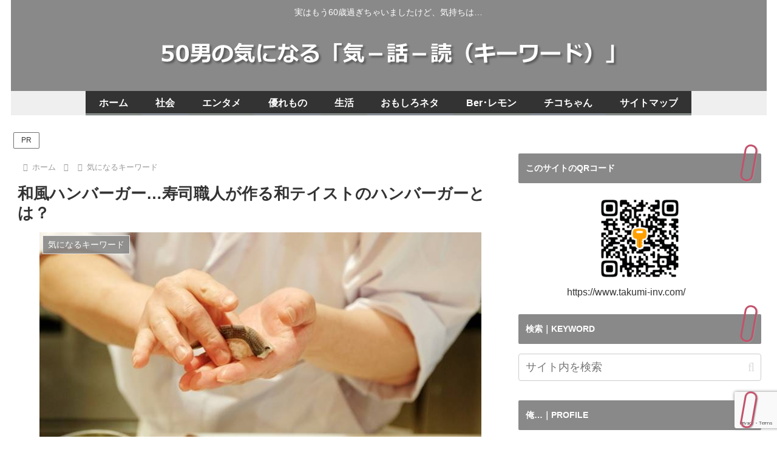

--- FILE ---
content_type: text/html; charset=utf-8
request_url: https://www.google.com/recaptcha/api2/anchor?ar=1&k=6Le3F1AjAAAAAKeL6aOcLm8G8cfMEHS0R-G6FtoM&co=aHR0cHM6Ly93d3cudGFrdW1pLWludi5jb206NDQz&hl=en&v=PoyoqOPhxBO7pBk68S4YbpHZ&size=invisible&anchor-ms=20000&execute-ms=30000&cb=3odazhw7zp3r
body_size: 48765
content:
<!DOCTYPE HTML><html dir="ltr" lang="en"><head><meta http-equiv="Content-Type" content="text/html; charset=UTF-8">
<meta http-equiv="X-UA-Compatible" content="IE=edge">
<title>reCAPTCHA</title>
<style type="text/css">
/* cyrillic-ext */
@font-face {
  font-family: 'Roboto';
  font-style: normal;
  font-weight: 400;
  font-stretch: 100%;
  src: url(//fonts.gstatic.com/s/roboto/v48/KFO7CnqEu92Fr1ME7kSn66aGLdTylUAMa3GUBHMdazTgWw.woff2) format('woff2');
  unicode-range: U+0460-052F, U+1C80-1C8A, U+20B4, U+2DE0-2DFF, U+A640-A69F, U+FE2E-FE2F;
}
/* cyrillic */
@font-face {
  font-family: 'Roboto';
  font-style: normal;
  font-weight: 400;
  font-stretch: 100%;
  src: url(//fonts.gstatic.com/s/roboto/v48/KFO7CnqEu92Fr1ME7kSn66aGLdTylUAMa3iUBHMdazTgWw.woff2) format('woff2');
  unicode-range: U+0301, U+0400-045F, U+0490-0491, U+04B0-04B1, U+2116;
}
/* greek-ext */
@font-face {
  font-family: 'Roboto';
  font-style: normal;
  font-weight: 400;
  font-stretch: 100%;
  src: url(//fonts.gstatic.com/s/roboto/v48/KFO7CnqEu92Fr1ME7kSn66aGLdTylUAMa3CUBHMdazTgWw.woff2) format('woff2');
  unicode-range: U+1F00-1FFF;
}
/* greek */
@font-face {
  font-family: 'Roboto';
  font-style: normal;
  font-weight: 400;
  font-stretch: 100%;
  src: url(//fonts.gstatic.com/s/roboto/v48/KFO7CnqEu92Fr1ME7kSn66aGLdTylUAMa3-UBHMdazTgWw.woff2) format('woff2');
  unicode-range: U+0370-0377, U+037A-037F, U+0384-038A, U+038C, U+038E-03A1, U+03A3-03FF;
}
/* math */
@font-face {
  font-family: 'Roboto';
  font-style: normal;
  font-weight: 400;
  font-stretch: 100%;
  src: url(//fonts.gstatic.com/s/roboto/v48/KFO7CnqEu92Fr1ME7kSn66aGLdTylUAMawCUBHMdazTgWw.woff2) format('woff2');
  unicode-range: U+0302-0303, U+0305, U+0307-0308, U+0310, U+0312, U+0315, U+031A, U+0326-0327, U+032C, U+032F-0330, U+0332-0333, U+0338, U+033A, U+0346, U+034D, U+0391-03A1, U+03A3-03A9, U+03B1-03C9, U+03D1, U+03D5-03D6, U+03F0-03F1, U+03F4-03F5, U+2016-2017, U+2034-2038, U+203C, U+2040, U+2043, U+2047, U+2050, U+2057, U+205F, U+2070-2071, U+2074-208E, U+2090-209C, U+20D0-20DC, U+20E1, U+20E5-20EF, U+2100-2112, U+2114-2115, U+2117-2121, U+2123-214F, U+2190, U+2192, U+2194-21AE, U+21B0-21E5, U+21F1-21F2, U+21F4-2211, U+2213-2214, U+2216-22FF, U+2308-230B, U+2310, U+2319, U+231C-2321, U+2336-237A, U+237C, U+2395, U+239B-23B7, U+23D0, U+23DC-23E1, U+2474-2475, U+25AF, U+25B3, U+25B7, U+25BD, U+25C1, U+25CA, U+25CC, U+25FB, U+266D-266F, U+27C0-27FF, U+2900-2AFF, U+2B0E-2B11, U+2B30-2B4C, U+2BFE, U+3030, U+FF5B, U+FF5D, U+1D400-1D7FF, U+1EE00-1EEFF;
}
/* symbols */
@font-face {
  font-family: 'Roboto';
  font-style: normal;
  font-weight: 400;
  font-stretch: 100%;
  src: url(//fonts.gstatic.com/s/roboto/v48/KFO7CnqEu92Fr1ME7kSn66aGLdTylUAMaxKUBHMdazTgWw.woff2) format('woff2');
  unicode-range: U+0001-000C, U+000E-001F, U+007F-009F, U+20DD-20E0, U+20E2-20E4, U+2150-218F, U+2190, U+2192, U+2194-2199, U+21AF, U+21E6-21F0, U+21F3, U+2218-2219, U+2299, U+22C4-22C6, U+2300-243F, U+2440-244A, U+2460-24FF, U+25A0-27BF, U+2800-28FF, U+2921-2922, U+2981, U+29BF, U+29EB, U+2B00-2BFF, U+4DC0-4DFF, U+FFF9-FFFB, U+10140-1018E, U+10190-1019C, U+101A0, U+101D0-101FD, U+102E0-102FB, U+10E60-10E7E, U+1D2C0-1D2D3, U+1D2E0-1D37F, U+1F000-1F0FF, U+1F100-1F1AD, U+1F1E6-1F1FF, U+1F30D-1F30F, U+1F315, U+1F31C, U+1F31E, U+1F320-1F32C, U+1F336, U+1F378, U+1F37D, U+1F382, U+1F393-1F39F, U+1F3A7-1F3A8, U+1F3AC-1F3AF, U+1F3C2, U+1F3C4-1F3C6, U+1F3CA-1F3CE, U+1F3D4-1F3E0, U+1F3ED, U+1F3F1-1F3F3, U+1F3F5-1F3F7, U+1F408, U+1F415, U+1F41F, U+1F426, U+1F43F, U+1F441-1F442, U+1F444, U+1F446-1F449, U+1F44C-1F44E, U+1F453, U+1F46A, U+1F47D, U+1F4A3, U+1F4B0, U+1F4B3, U+1F4B9, U+1F4BB, U+1F4BF, U+1F4C8-1F4CB, U+1F4D6, U+1F4DA, U+1F4DF, U+1F4E3-1F4E6, U+1F4EA-1F4ED, U+1F4F7, U+1F4F9-1F4FB, U+1F4FD-1F4FE, U+1F503, U+1F507-1F50B, U+1F50D, U+1F512-1F513, U+1F53E-1F54A, U+1F54F-1F5FA, U+1F610, U+1F650-1F67F, U+1F687, U+1F68D, U+1F691, U+1F694, U+1F698, U+1F6AD, U+1F6B2, U+1F6B9-1F6BA, U+1F6BC, U+1F6C6-1F6CF, U+1F6D3-1F6D7, U+1F6E0-1F6EA, U+1F6F0-1F6F3, U+1F6F7-1F6FC, U+1F700-1F7FF, U+1F800-1F80B, U+1F810-1F847, U+1F850-1F859, U+1F860-1F887, U+1F890-1F8AD, U+1F8B0-1F8BB, U+1F8C0-1F8C1, U+1F900-1F90B, U+1F93B, U+1F946, U+1F984, U+1F996, U+1F9E9, U+1FA00-1FA6F, U+1FA70-1FA7C, U+1FA80-1FA89, U+1FA8F-1FAC6, U+1FACE-1FADC, U+1FADF-1FAE9, U+1FAF0-1FAF8, U+1FB00-1FBFF;
}
/* vietnamese */
@font-face {
  font-family: 'Roboto';
  font-style: normal;
  font-weight: 400;
  font-stretch: 100%;
  src: url(//fonts.gstatic.com/s/roboto/v48/KFO7CnqEu92Fr1ME7kSn66aGLdTylUAMa3OUBHMdazTgWw.woff2) format('woff2');
  unicode-range: U+0102-0103, U+0110-0111, U+0128-0129, U+0168-0169, U+01A0-01A1, U+01AF-01B0, U+0300-0301, U+0303-0304, U+0308-0309, U+0323, U+0329, U+1EA0-1EF9, U+20AB;
}
/* latin-ext */
@font-face {
  font-family: 'Roboto';
  font-style: normal;
  font-weight: 400;
  font-stretch: 100%;
  src: url(//fonts.gstatic.com/s/roboto/v48/KFO7CnqEu92Fr1ME7kSn66aGLdTylUAMa3KUBHMdazTgWw.woff2) format('woff2');
  unicode-range: U+0100-02BA, U+02BD-02C5, U+02C7-02CC, U+02CE-02D7, U+02DD-02FF, U+0304, U+0308, U+0329, U+1D00-1DBF, U+1E00-1E9F, U+1EF2-1EFF, U+2020, U+20A0-20AB, U+20AD-20C0, U+2113, U+2C60-2C7F, U+A720-A7FF;
}
/* latin */
@font-face {
  font-family: 'Roboto';
  font-style: normal;
  font-weight: 400;
  font-stretch: 100%;
  src: url(//fonts.gstatic.com/s/roboto/v48/KFO7CnqEu92Fr1ME7kSn66aGLdTylUAMa3yUBHMdazQ.woff2) format('woff2');
  unicode-range: U+0000-00FF, U+0131, U+0152-0153, U+02BB-02BC, U+02C6, U+02DA, U+02DC, U+0304, U+0308, U+0329, U+2000-206F, U+20AC, U+2122, U+2191, U+2193, U+2212, U+2215, U+FEFF, U+FFFD;
}
/* cyrillic-ext */
@font-face {
  font-family: 'Roboto';
  font-style: normal;
  font-weight: 500;
  font-stretch: 100%;
  src: url(//fonts.gstatic.com/s/roboto/v48/KFO7CnqEu92Fr1ME7kSn66aGLdTylUAMa3GUBHMdazTgWw.woff2) format('woff2');
  unicode-range: U+0460-052F, U+1C80-1C8A, U+20B4, U+2DE0-2DFF, U+A640-A69F, U+FE2E-FE2F;
}
/* cyrillic */
@font-face {
  font-family: 'Roboto';
  font-style: normal;
  font-weight: 500;
  font-stretch: 100%;
  src: url(//fonts.gstatic.com/s/roboto/v48/KFO7CnqEu92Fr1ME7kSn66aGLdTylUAMa3iUBHMdazTgWw.woff2) format('woff2');
  unicode-range: U+0301, U+0400-045F, U+0490-0491, U+04B0-04B1, U+2116;
}
/* greek-ext */
@font-face {
  font-family: 'Roboto';
  font-style: normal;
  font-weight: 500;
  font-stretch: 100%;
  src: url(//fonts.gstatic.com/s/roboto/v48/KFO7CnqEu92Fr1ME7kSn66aGLdTylUAMa3CUBHMdazTgWw.woff2) format('woff2');
  unicode-range: U+1F00-1FFF;
}
/* greek */
@font-face {
  font-family: 'Roboto';
  font-style: normal;
  font-weight: 500;
  font-stretch: 100%;
  src: url(//fonts.gstatic.com/s/roboto/v48/KFO7CnqEu92Fr1ME7kSn66aGLdTylUAMa3-UBHMdazTgWw.woff2) format('woff2');
  unicode-range: U+0370-0377, U+037A-037F, U+0384-038A, U+038C, U+038E-03A1, U+03A3-03FF;
}
/* math */
@font-face {
  font-family: 'Roboto';
  font-style: normal;
  font-weight: 500;
  font-stretch: 100%;
  src: url(//fonts.gstatic.com/s/roboto/v48/KFO7CnqEu92Fr1ME7kSn66aGLdTylUAMawCUBHMdazTgWw.woff2) format('woff2');
  unicode-range: U+0302-0303, U+0305, U+0307-0308, U+0310, U+0312, U+0315, U+031A, U+0326-0327, U+032C, U+032F-0330, U+0332-0333, U+0338, U+033A, U+0346, U+034D, U+0391-03A1, U+03A3-03A9, U+03B1-03C9, U+03D1, U+03D5-03D6, U+03F0-03F1, U+03F4-03F5, U+2016-2017, U+2034-2038, U+203C, U+2040, U+2043, U+2047, U+2050, U+2057, U+205F, U+2070-2071, U+2074-208E, U+2090-209C, U+20D0-20DC, U+20E1, U+20E5-20EF, U+2100-2112, U+2114-2115, U+2117-2121, U+2123-214F, U+2190, U+2192, U+2194-21AE, U+21B0-21E5, U+21F1-21F2, U+21F4-2211, U+2213-2214, U+2216-22FF, U+2308-230B, U+2310, U+2319, U+231C-2321, U+2336-237A, U+237C, U+2395, U+239B-23B7, U+23D0, U+23DC-23E1, U+2474-2475, U+25AF, U+25B3, U+25B7, U+25BD, U+25C1, U+25CA, U+25CC, U+25FB, U+266D-266F, U+27C0-27FF, U+2900-2AFF, U+2B0E-2B11, U+2B30-2B4C, U+2BFE, U+3030, U+FF5B, U+FF5D, U+1D400-1D7FF, U+1EE00-1EEFF;
}
/* symbols */
@font-face {
  font-family: 'Roboto';
  font-style: normal;
  font-weight: 500;
  font-stretch: 100%;
  src: url(//fonts.gstatic.com/s/roboto/v48/KFO7CnqEu92Fr1ME7kSn66aGLdTylUAMaxKUBHMdazTgWw.woff2) format('woff2');
  unicode-range: U+0001-000C, U+000E-001F, U+007F-009F, U+20DD-20E0, U+20E2-20E4, U+2150-218F, U+2190, U+2192, U+2194-2199, U+21AF, U+21E6-21F0, U+21F3, U+2218-2219, U+2299, U+22C4-22C6, U+2300-243F, U+2440-244A, U+2460-24FF, U+25A0-27BF, U+2800-28FF, U+2921-2922, U+2981, U+29BF, U+29EB, U+2B00-2BFF, U+4DC0-4DFF, U+FFF9-FFFB, U+10140-1018E, U+10190-1019C, U+101A0, U+101D0-101FD, U+102E0-102FB, U+10E60-10E7E, U+1D2C0-1D2D3, U+1D2E0-1D37F, U+1F000-1F0FF, U+1F100-1F1AD, U+1F1E6-1F1FF, U+1F30D-1F30F, U+1F315, U+1F31C, U+1F31E, U+1F320-1F32C, U+1F336, U+1F378, U+1F37D, U+1F382, U+1F393-1F39F, U+1F3A7-1F3A8, U+1F3AC-1F3AF, U+1F3C2, U+1F3C4-1F3C6, U+1F3CA-1F3CE, U+1F3D4-1F3E0, U+1F3ED, U+1F3F1-1F3F3, U+1F3F5-1F3F7, U+1F408, U+1F415, U+1F41F, U+1F426, U+1F43F, U+1F441-1F442, U+1F444, U+1F446-1F449, U+1F44C-1F44E, U+1F453, U+1F46A, U+1F47D, U+1F4A3, U+1F4B0, U+1F4B3, U+1F4B9, U+1F4BB, U+1F4BF, U+1F4C8-1F4CB, U+1F4D6, U+1F4DA, U+1F4DF, U+1F4E3-1F4E6, U+1F4EA-1F4ED, U+1F4F7, U+1F4F9-1F4FB, U+1F4FD-1F4FE, U+1F503, U+1F507-1F50B, U+1F50D, U+1F512-1F513, U+1F53E-1F54A, U+1F54F-1F5FA, U+1F610, U+1F650-1F67F, U+1F687, U+1F68D, U+1F691, U+1F694, U+1F698, U+1F6AD, U+1F6B2, U+1F6B9-1F6BA, U+1F6BC, U+1F6C6-1F6CF, U+1F6D3-1F6D7, U+1F6E0-1F6EA, U+1F6F0-1F6F3, U+1F6F7-1F6FC, U+1F700-1F7FF, U+1F800-1F80B, U+1F810-1F847, U+1F850-1F859, U+1F860-1F887, U+1F890-1F8AD, U+1F8B0-1F8BB, U+1F8C0-1F8C1, U+1F900-1F90B, U+1F93B, U+1F946, U+1F984, U+1F996, U+1F9E9, U+1FA00-1FA6F, U+1FA70-1FA7C, U+1FA80-1FA89, U+1FA8F-1FAC6, U+1FACE-1FADC, U+1FADF-1FAE9, U+1FAF0-1FAF8, U+1FB00-1FBFF;
}
/* vietnamese */
@font-face {
  font-family: 'Roboto';
  font-style: normal;
  font-weight: 500;
  font-stretch: 100%;
  src: url(//fonts.gstatic.com/s/roboto/v48/KFO7CnqEu92Fr1ME7kSn66aGLdTylUAMa3OUBHMdazTgWw.woff2) format('woff2');
  unicode-range: U+0102-0103, U+0110-0111, U+0128-0129, U+0168-0169, U+01A0-01A1, U+01AF-01B0, U+0300-0301, U+0303-0304, U+0308-0309, U+0323, U+0329, U+1EA0-1EF9, U+20AB;
}
/* latin-ext */
@font-face {
  font-family: 'Roboto';
  font-style: normal;
  font-weight: 500;
  font-stretch: 100%;
  src: url(//fonts.gstatic.com/s/roboto/v48/KFO7CnqEu92Fr1ME7kSn66aGLdTylUAMa3KUBHMdazTgWw.woff2) format('woff2');
  unicode-range: U+0100-02BA, U+02BD-02C5, U+02C7-02CC, U+02CE-02D7, U+02DD-02FF, U+0304, U+0308, U+0329, U+1D00-1DBF, U+1E00-1E9F, U+1EF2-1EFF, U+2020, U+20A0-20AB, U+20AD-20C0, U+2113, U+2C60-2C7F, U+A720-A7FF;
}
/* latin */
@font-face {
  font-family: 'Roboto';
  font-style: normal;
  font-weight: 500;
  font-stretch: 100%;
  src: url(//fonts.gstatic.com/s/roboto/v48/KFO7CnqEu92Fr1ME7kSn66aGLdTylUAMa3yUBHMdazQ.woff2) format('woff2');
  unicode-range: U+0000-00FF, U+0131, U+0152-0153, U+02BB-02BC, U+02C6, U+02DA, U+02DC, U+0304, U+0308, U+0329, U+2000-206F, U+20AC, U+2122, U+2191, U+2193, U+2212, U+2215, U+FEFF, U+FFFD;
}
/* cyrillic-ext */
@font-face {
  font-family: 'Roboto';
  font-style: normal;
  font-weight: 900;
  font-stretch: 100%;
  src: url(//fonts.gstatic.com/s/roboto/v48/KFO7CnqEu92Fr1ME7kSn66aGLdTylUAMa3GUBHMdazTgWw.woff2) format('woff2');
  unicode-range: U+0460-052F, U+1C80-1C8A, U+20B4, U+2DE0-2DFF, U+A640-A69F, U+FE2E-FE2F;
}
/* cyrillic */
@font-face {
  font-family: 'Roboto';
  font-style: normal;
  font-weight: 900;
  font-stretch: 100%;
  src: url(//fonts.gstatic.com/s/roboto/v48/KFO7CnqEu92Fr1ME7kSn66aGLdTylUAMa3iUBHMdazTgWw.woff2) format('woff2');
  unicode-range: U+0301, U+0400-045F, U+0490-0491, U+04B0-04B1, U+2116;
}
/* greek-ext */
@font-face {
  font-family: 'Roboto';
  font-style: normal;
  font-weight: 900;
  font-stretch: 100%;
  src: url(//fonts.gstatic.com/s/roboto/v48/KFO7CnqEu92Fr1ME7kSn66aGLdTylUAMa3CUBHMdazTgWw.woff2) format('woff2');
  unicode-range: U+1F00-1FFF;
}
/* greek */
@font-face {
  font-family: 'Roboto';
  font-style: normal;
  font-weight: 900;
  font-stretch: 100%;
  src: url(//fonts.gstatic.com/s/roboto/v48/KFO7CnqEu92Fr1ME7kSn66aGLdTylUAMa3-UBHMdazTgWw.woff2) format('woff2');
  unicode-range: U+0370-0377, U+037A-037F, U+0384-038A, U+038C, U+038E-03A1, U+03A3-03FF;
}
/* math */
@font-face {
  font-family: 'Roboto';
  font-style: normal;
  font-weight: 900;
  font-stretch: 100%;
  src: url(//fonts.gstatic.com/s/roboto/v48/KFO7CnqEu92Fr1ME7kSn66aGLdTylUAMawCUBHMdazTgWw.woff2) format('woff2');
  unicode-range: U+0302-0303, U+0305, U+0307-0308, U+0310, U+0312, U+0315, U+031A, U+0326-0327, U+032C, U+032F-0330, U+0332-0333, U+0338, U+033A, U+0346, U+034D, U+0391-03A1, U+03A3-03A9, U+03B1-03C9, U+03D1, U+03D5-03D6, U+03F0-03F1, U+03F4-03F5, U+2016-2017, U+2034-2038, U+203C, U+2040, U+2043, U+2047, U+2050, U+2057, U+205F, U+2070-2071, U+2074-208E, U+2090-209C, U+20D0-20DC, U+20E1, U+20E5-20EF, U+2100-2112, U+2114-2115, U+2117-2121, U+2123-214F, U+2190, U+2192, U+2194-21AE, U+21B0-21E5, U+21F1-21F2, U+21F4-2211, U+2213-2214, U+2216-22FF, U+2308-230B, U+2310, U+2319, U+231C-2321, U+2336-237A, U+237C, U+2395, U+239B-23B7, U+23D0, U+23DC-23E1, U+2474-2475, U+25AF, U+25B3, U+25B7, U+25BD, U+25C1, U+25CA, U+25CC, U+25FB, U+266D-266F, U+27C0-27FF, U+2900-2AFF, U+2B0E-2B11, U+2B30-2B4C, U+2BFE, U+3030, U+FF5B, U+FF5D, U+1D400-1D7FF, U+1EE00-1EEFF;
}
/* symbols */
@font-face {
  font-family: 'Roboto';
  font-style: normal;
  font-weight: 900;
  font-stretch: 100%;
  src: url(//fonts.gstatic.com/s/roboto/v48/KFO7CnqEu92Fr1ME7kSn66aGLdTylUAMaxKUBHMdazTgWw.woff2) format('woff2');
  unicode-range: U+0001-000C, U+000E-001F, U+007F-009F, U+20DD-20E0, U+20E2-20E4, U+2150-218F, U+2190, U+2192, U+2194-2199, U+21AF, U+21E6-21F0, U+21F3, U+2218-2219, U+2299, U+22C4-22C6, U+2300-243F, U+2440-244A, U+2460-24FF, U+25A0-27BF, U+2800-28FF, U+2921-2922, U+2981, U+29BF, U+29EB, U+2B00-2BFF, U+4DC0-4DFF, U+FFF9-FFFB, U+10140-1018E, U+10190-1019C, U+101A0, U+101D0-101FD, U+102E0-102FB, U+10E60-10E7E, U+1D2C0-1D2D3, U+1D2E0-1D37F, U+1F000-1F0FF, U+1F100-1F1AD, U+1F1E6-1F1FF, U+1F30D-1F30F, U+1F315, U+1F31C, U+1F31E, U+1F320-1F32C, U+1F336, U+1F378, U+1F37D, U+1F382, U+1F393-1F39F, U+1F3A7-1F3A8, U+1F3AC-1F3AF, U+1F3C2, U+1F3C4-1F3C6, U+1F3CA-1F3CE, U+1F3D4-1F3E0, U+1F3ED, U+1F3F1-1F3F3, U+1F3F5-1F3F7, U+1F408, U+1F415, U+1F41F, U+1F426, U+1F43F, U+1F441-1F442, U+1F444, U+1F446-1F449, U+1F44C-1F44E, U+1F453, U+1F46A, U+1F47D, U+1F4A3, U+1F4B0, U+1F4B3, U+1F4B9, U+1F4BB, U+1F4BF, U+1F4C8-1F4CB, U+1F4D6, U+1F4DA, U+1F4DF, U+1F4E3-1F4E6, U+1F4EA-1F4ED, U+1F4F7, U+1F4F9-1F4FB, U+1F4FD-1F4FE, U+1F503, U+1F507-1F50B, U+1F50D, U+1F512-1F513, U+1F53E-1F54A, U+1F54F-1F5FA, U+1F610, U+1F650-1F67F, U+1F687, U+1F68D, U+1F691, U+1F694, U+1F698, U+1F6AD, U+1F6B2, U+1F6B9-1F6BA, U+1F6BC, U+1F6C6-1F6CF, U+1F6D3-1F6D7, U+1F6E0-1F6EA, U+1F6F0-1F6F3, U+1F6F7-1F6FC, U+1F700-1F7FF, U+1F800-1F80B, U+1F810-1F847, U+1F850-1F859, U+1F860-1F887, U+1F890-1F8AD, U+1F8B0-1F8BB, U+1F8C0-1F8C1, U+1F900-1F90B, U+1F93B, U+1F946, U+1F984, U+1F996, U+1F9E9, U+1FA00-1FA6F, U+1FA70-1FA7C, U+1FA80-1FA89, U+1FA8F-1FAC6, U+1FACE-1FADC, U+1FADF-1FAE9, U+1FAF0-1FAF8, U+1FB00-1FBFF;
}
/* vietnamese */
@font-face {
  font-family: 'Roboto';
  font-style: normal;
  font-weight: 900;
  font-stretch: 100%;
  src: url(//fonts.gstatic.com/s/roboto/v48/KFO7CnqEu92Fr1ME7kSn66aGLdTylUAMa3OUBHMdazTgWw.woff2) format('woff2');
  unicode-range: U+0102-0103, U+0110-0111, U+0128-0129, U+0168-0169, U+01A0-01A1, U+01AF-01B0, U+0300-0301, U+0303-0304, U+0308-0309, U+0323, U+0329, U+1EA0-1EF9, U+20AB;
}
/* latin-ext */
@font-face {
  font-family: 'Roboto';
  font-style: normal;
  font-weight: 900;
  font-stretch: 100%;
  src: url(//fonts.gstatic.com/s/roboto/v48/KFO7CnqEu92Fr1ME7kSn66aGLdTylUAMa3KUBHMdazTgWw.woff2) format('woff2');
  unicode-range: U+0100-02BA, U+02BD-02C5, U+02C7-02CC, U+02CE-02D7, U+02DD-02FF, U+0304, U+0308, U+0329, U+1D00-1DBF, U+1E00-1E9F, U+1EF2-1EFF, U+2020, U+20A0-20AB, U+20AD-20C0, U+2113, U+2C60-2C7F, U+A720-A7FF;
}
/* latin */
@font-face {
  font-family: 'Roboto';
  font-style: normal;
  font-weight: 900;
  font-stretch: 100%;
  src: url(//fonts.gstatic.com/s/roboto/v48/KFO7CnqEu92Fr1ME7kSn66aGLdTylUAMa3yUBHMdazQ.woff2) format('woff2');
  unicode-range: U+0000-00FF, U+0131, U+0152-0153, U+02BB-02BC, U+02C6, U+02DA, U+02DC, U+0304, U+0308, U+0329, U+2000-206F, U+20AC, U+2122, U+2191, U+2193, U+2212, U+2215, U+FEFF, U+FFFD;
}

</style>
<link rel="stylesheet" type="text/css" href="https://www.gstatic.com/recaptcha/releases/PoyoqOPhxBO7pBk68S4YbpHZ/styles__ltr.css">
<script nonce="W6R3sLQi0EmGqFd0HQjT9w" type="text/javascript">window['__recaptcha_api'] = 'https://www.google.com/recaptcha/api2/';</script>
<script type="text/javascript" src="https://www.gstatic.com/recaptcha/releases/PoyoqOPhxBO7pBk68S4YbpHZ/recaptcha__en.js" nonce="W6R3sLQi0EmGqFd0HQjT9w">
      
    </script></head>
<body><div id="rc-anchor-alert" class="rc-anchor-alert"></div>
<input type="hidden" id="recaptcha-token" value="[base64]">
<script type="text/javascript" nonce="W6R3sLQi0EmGqFd0HQjT9w">
      recaptcha.anchor.Main.init("[\x22ainput\x22,[\x22bgdata\x22,\x22\x22,\[base64]/[base64]/MjU1Ong/[base64]/[base64]/[base64]/[base64]/[base64]/[base64]/[base64]/[base64]/[base64]/[base64]/[base64]/[base64]/[base64]/[base64]/[base64]\\u003d\x22,\[base64]\\u003d\x22,\x22IU3ChMKSOhJCLADCpWLDkMKWw6zCvMOow4LCo8OwZMK/woHDphTDpSTDm2IkwoDDscKtYcK7EcKeLUMdwrM6wro6eB/DuAl4w43CoDfCl35cwobDjTvDjUZUw6/DmGUOw78Rw67DrDfCmCQ/w73ConpjLkptcW/DsiErGMOkTFXCqsOgW8Ocwq9uDcK9wqnCtMOAw6TCoi/CnngVLCIaIXc/w6jDgwFbWAHCq2hUwpXCgsOiw6ZlE8O/[base64]/DgCLDkkvCj8OMwr9KFA7CqmMKwpxaw79Dw7FcJMOjDx1aw4PCksKQw63CgiLCkgjCg13ClW7ChQphV8OsA0dCHsKSwr7DgScBw7PCqgDDu8KXJsKKL0XDmcK9w6LCpyvDtRg+w5zCpCkRQ293wr9YK8OJBsK3w6DCtn7CjVXCtcKNWMKBFRpecSYWw6/DrMKxw7LCrXB6WwTDpjI4AsO4ZAF7cjPDl0zDhAoSwqYBwrAxaMK4woJ1w4U9wol+eMOhU3E9PB/CoVzCoCUtVywDQxLDrcKkw4k7w7LDo8OQw5t4wqnCqsKZDytmwqzCgTDCtXxOccOJcsKpworCmsKAwonCisOjXV/DrMOjb03DnCFSVHhwwqdLwpokw6fCtsKewrXCscK0wqEfThXDo1kHw5bCksKjeQpCw5lVw5lnw6bCmsKCw7rDrcO+WzRXwrwKwp9caTfCp8K/w6YMwrZ4wr9eawLDoMKNFDcoBSHCqMKXN8O2wrDDgMOXYMKmw4IrOMK+wqwdwr3CscK4Z2Nfwq0Tw59mwrEpw5/DpsKQc8KowpByXiTCpGMOw54LfREuwq0jw5vDgMO5wrbDssKkw7wHwqBdDFHDhsK2wpfDuFrCoMOjYsK3w7XChcKnXcKHCsOkaCrDocK/bl7Dh8KhMMOxdmvCk8OQd8OMw7VFQcKNw4fCg217wrgAfjsUwqTDsG3DqsOtwq3DiMKxKx9/w7HDvMObwpnCnVHCpCFWwp9tRcOqRsOMwofCq8KUwqTChlfCkMO+f8KcJ8KWwq7Du19aYXdPRcKGTcKGHcKhwpTCgsONw4Exw4pww6PCsCMfwpvCqEXDlXXClHrCpmoVw4fDnsKCG8KKwplhTwk7wpXCqsO6M13Com5VwoM8w5NhPMK5QFIgQMKOKm/DszBlwr4Fwo3DuMO5TMKLJsO0wq5Nw6vCoMKGS8K2XMKQTcK5OmEkwoLCr8K4ERvCsXvDmMKZV245aDo6KR/[base64]/w4zCg8KDBGDCu07DlsOhwqzCu8O0YcKyw4DCjhDCvMKkwrJGwphwJTfDtgctwosqwr5oGGxIw6vCj8KhH8OuRVTDo0gdw57DtcKFw6rDlHVww5/ChsKodMKoXixBZETDqVMdY8KLwrzDshUfcn9IbTXCoxvDnTY3woYkOmDCuh3Di1UEJMOgw6DCsjLDrMO2d0J2w7tLVkl/w4vDuMOKw5slwrgpw59JwprDoA5JKWbCun0XWcKNNcKWwpfDmxfChRzCniIEfsKOwoZHER/[base64]/ChSQZL8OYw7dZwpZew4jCgAzDoQM6C8OEw6s6w7Y/w6YvQsOAXS/DnsKIw5sVY8KgZcKRMVbDlcKBMzkOw6IZw7vCpsKXHALCl8OOT8OFasKkJ8OZYsKnKsOnwq/CkBd7w4VlZcOUOsK8w71xwotPOMOXWcKkdsOpPsOdwrwZczbCsHXDnMK+woXDtsO0OsKsw4bDq8KMw7Z6KMKnKsK/w6whw6Yvw4xAwqAgwoPDscOvw6LDk1lZSMKxP8K5w4xMwoLCrcKbw5wHUhVew6PDrWd+BkDCqGQdKMKqw44TwrfCrz5bwq/DhivDv8OvwrjDisOhw6jClMK0wqJbRMKIAS/ChMOdM8KPV8K6wro/w7bDllgwwojDpFFIw63DoV9eUizDuEfCicKPworDlsOZw7BoKQVTw4fCo8K7ScK1w5ZowqjCmMOVw5XDi8K8HsO2w6jCvFcDw7wiZiEUw4gOZ8O4cTZ3w70dwp7CnE4Xw4HCqsKOMgQmdCXDmAfChsO7w6/[base64]/LUJ0wr/ChsKJLMKeAxLDi1fDosOhw4Q3eE/[base64]/CvgJxCMKtSE/DjF/DmXzDu8K0d8Okw4LCocOaXcO5UHnChsOQw6VHw4U+XcORwojDjRDCscO6TgxYwoAEwqvCsBzDsgXCmDEHw6AUORLDvsOCwrrDssKbVMONwqPDvArDtCV/QSvCuwkMUF9YwrXCjMOdDsOlw4hfw7HCoGPDt8O6NlfCpMOOwoHCnF8ww4lDwrLDo1DDj8OPwp9dwqMzOyHDgDTCsMKHw4AWw6HCscKKwo7Ci8KlCCYewr7DrQMrBk/CoMK/McO6MsKjwpdIWcKcCsOLwrsWFQx6Tj9hw53CsSDCtCdfL8OBNU3Dm8KieUbCvsKaH8OWw6FBBU/CihxJZhvDrTNZwoN0w4TDqkpXwpdHe8K+DWAUAMKUw5MHwpgPXBlyW8O6w40MG8KWbMKtJsKqRAnDpcO6w4VUwq/Di8OlwqvCtMOYYATChMKxIMO7C8KnJUbDgQXDkMK8w5nCv8OTw6Zsw6TDkMOaw7jCsMOHcmRkNcKGwphWw6HCg3pwI03CrkUBVsK9w6TDkMOkw7oPdsKmP8OCVsKQw5/CmiYQd8KCw4DDvEXDhsO0YSMywoHDowlrN8O9ehDDrsKcwphnwpRsw4bDtltIwrPDmsODw6nCoVhKw4vCk8OEQntSwqTDpMKUSsKDwqtXYVYnw58iwo7DrHUEwpLCnyxaJAXDtC3CpADDgMKXAMKswpg4KwvCiBPCriHCrTfDnHE4woFgwqZGw7/Cjz/DlzfCh8OlYXXCqXbDtsKvfMOYOQZPDmHDhygzworCv8Kiw6vCkMOuworDkjnChE/Dh3DDjxnDgsKlcsKnwr4qwptMcW9Vwq/Dlm9dwrovBEBpw4duA8KTFTLCrwFowqR3V8KReMOxwokPw7/CuMOGScO1NsOuNXk0w4LDm8KDWENcdsK2wpQewqDDjy7Cun/DmsKQwqA6e10vNm8rwqYGw59iw4YRw6ZOHVEPInrDllgfwoh5wppPw7HClcOBw6LCoSnCoMOjNzzDg2jDvsKZwoBqwqcDQSDCpMK/ByRdckFsIgTDi2hGw4LDo8OzN8OSe8KQYQByw4N6wqHCusOiwqd0TcKSw49RI8OLw6caw4oIEBoRw6vCpMO0wp7CkcKmRsORw5lNwoPDpcOWwpl+woZfwo7DhlNXQwTDiMK8ecKYw4Z7ZMO4eMKXeh/[base64]/Du8OsG8K7ZgDDvT7Cm2lNw47CicKHw55UPnMDeMKdaw/DrMKjw7vDoSVPUcOwYhrDh0t9w6nCt8KaTzrCuENTw4jDjyDCtCkKOBDCiU41CTklC8Kmw5PDhA/[base64]/DizbDsR/Ckk/DrsKuFypsImU7RHJkw702w4VWwqzCnsKywo1vwobDlkfDl0jDmTQQK8KsExQOHcOTMMK3wqPDkMKgX3Flw6jDocKWwrJFw4jDq8KlamXDsMKeTT7DjHxiwqgLW8K1ZHhbwrwKwokew7TDkQrCmk9aw6XDvcKUw7JuWcOLwo/ChcODwovDgFjCrQdVeD3CnsOLTCwdwr19wrFSw6DDphR9HcKWSXwYaUTClsKqwrDDqVhEwroEFmsDKxFnw75yBjU5w7Vdw7UUYD9CwrvDh8K5wq3CrcKxwrBANcOAwqXCqsKZEzvDklXCiMOWNcONYMOXw4rDmMK9VCtHbRXCu34lNMOCVMKYLUp/[base64]/DuMOAwrbDohTCqMOtwoZMw5jDvDfDtyEzw5tWOMKLXsKac2PDtcK/w70wDcKFXTkrasOLwpxEwojCp0LDqMK/[base64]/JcOzTsO/Ql3CqAF/w43CgwTDuHZga8Kzw4sQwr/[base64]/[base64]/CnSBlYH1XQBADZ8O/wqXCssOUfcOpVlI0PkfCt8ODMsOtH8KOwpNaBMK2wos+A8KswqceCyk3bXgafE46aMOHbmfCmxvDslYyw4UCwpTCsMOyTUc0w5pGVcKUwoTCisKWw5nCp8Ozw5jCisO9L8OzwocKw4DCsUbCn8OcdMOwD8K4DRDDqBZWwr8oLsOgwoLDp1R/wpMbTMK2VjPDkcOQw6tNwoHCgVYEw4DCpn9nw47DoiBWw5o2wrg8e2vCnMOUfcOfw4YNw7DCvcO5w7nDm3LDpcK/NcKaw77DicOFQMOSw7nDsFrDoMO1TUHDqidaY8O+wrvCoMK7Dyomw4F+wopxPVxxH8OEwrXDjMOcwoLCmHXCp8Ojw7h2ZB7CrMK/RMKowqDCuHsKw7vDk8KtwqBwCcK0wp9HeMOcZyvCjMK7OzrDjhPCpwLDmn/Dr8KFw4tEwpHDsU4zGxZBwq3DmXbCjjhDF3tCJMOSWsKJRVTDi8KcNGk/IAzDsBHCi8Oqw7wEwoPDsMK0wrYBwqcSw6TCkjLDicKDTATCh17CrEwXw4jDjMKYw4VIc8KYw6PCgnQXw7/CgcKowpFTw63CsiFJC8ODSwjDuMKQHMO3w7IkwpU7E1HDmcKoGw7CvGdnwo4+dMOpwqHDpS3CpsKFwqF5w7rDnDEywqQHw7/DjxLDgH7DmsKvw6HCvDrDpMK1w5vCrMOCwoAow5LDqwgRDGdgwpxjYMKObMK/MsOjwphZYzbCr3HDrFDCrsKTG2nDk8KWwp7Dthsgw6vClcOQODTDh10TTsOTfR3DrxUmWVEEI8ObL1UieUXDkGzCsUrDu8K9w7LDucOiOcOlOXPDjMKUZEkKD8KZw49HQhvDsiZzAsKmw6HCg8OiesOdwqXCrX/CpMOLw6gLw5bDuQHDpcOMw6dZwp8kwofDocKTE8KVw7p8wrXDvHDDrhF+w6fCgCbCvnPDiMOnIsOMZsOYAGpEwqBXwocvwo/DqQ9cWxcmwq82E8K3JD8Hwq/Coj8RMDLCrsOISsOpwolvw63CncONV8O9w4zDm8K4SSPDuMK8aMOMw6nDkC4RwpUsw7HCs8K4dlpUwpzCvDNTw4DDm3HDnkB8QGbCgMKDw77CqD9uw5bDg8KnLUdHw7TDmi0ywpLCglsfw4zDh8KPZcK6w5lMw4syVMO2MB/[base64]/wpHDuDbDim7CmsOmwpnDoMK1SMKgw792LGMLXmvCkVnCu2hFw6DDp8OLezs5HMOBw5HCu0PCkj1vwrPCuWpZdcOMIXDDniXCmMKeB8OgCQ/[base64]/DsUsxVMOxw5fDrcOhSRfCpR4uwrbDusOwO8OYIlIXw4bDuC0SWi4bw5AewoMmGsOLF8OVXBjCiMKaQ3/Dk8OPE3DDmcOpNSRKOmkPfMORwoUCCm5/[base64]/CvQDDtVc9KsOLw7rDuQ0BKTYuwp/Dsn8Kwq7DqH8daFszccKGexQGw7PCkX/DkcKSccKAwoDDgmdOw7tpfCZwWwjCncK/w5lIwpLCksOEA29jVsKtUQfCqULDucKhS2B+SzHCncKIeBdTLRM3w5Elw7/DrxfDhsO2LMOeWBbDgsOPMXTDqcOZWEc1w4fCvAHDhsOlw6bCn8Kfwoguw6fClsO0eQDDh13DrGAewq0fwrLCvAtpw6PChTPClDBKw6rDmSFdE8KXw5DCjQLDoCRkwpZ6w5HCksK6w4dDV1MjJcKrJMKbJsOcwpFzw4/CssK/[base64]/woUVKMKTw7MOwrEpwqjClMKzLMKEwrtpwpgrSzfCvsOVwpzDgzw2wpPDm8KjLcOtwokxwqnDoHzDlcKIw7DCvsK/awfCl3vDmsKnwrkKw7fCo8O8woJGwo5rLkXCthrComfCncKLPMKFw750FjDCrMOWwod6IQ7CksKVw4/DnSjCu8O5w4PDj8OFf3dse8KUERfCgcOHw7sHM8K0w5dQwoocw6TCrMKdH3DChsK6TDdOVsODw7UoXV10TFbCiV3DhG8Ewpdyw6Z1JyUIJcOwwpRSDzbCkjHDkTIZw5BRXW/[base64]/YHDDkMOqwrLDkBRyM8KUw6zDvMOuwojDtsOZPSbCqDrDtMO8T8Kuw75CLHh/NTPDnWhHwqrDm0h2UcOHwrLCh8KNWGE3wr8+wprDuybDhmIHwpQ1dsOFKyEhw4/DlkXDiR1eWGnCnhZMXMKsKMO7wqXDpFFWwo0sR8Opw4bClcK7C8Kbw5vDtMKCw51uw5EiecKqwo7DnsKsPgV7R8K7bsOcH8Olw6UqH28Cw4sGw7ZrLBwjbHfDvGFPN8KpUms/QUsBw7p9KcOOwp7CvsOjMV0sw4BSKMKNEcOawr0Jc0DCuEEkeMKTWDjDrMO1DsOdw5MHH8KLwp7DnQIkwqwOw6BNRMK2ETbCnsOKJcKrwpPDicOuwp9nXnHDmg7DgD1vw4FQw7zCt8O/OG3DgMK0AVPDjsOxfMKKYT7CqCttw7xxwpDCh2MeLcOKIzohwpscSMOYwp3DllrDgWnDmhvCrsKWwrrDtsKZZcO7cHwMw4JXJkxkEMOubk/Ck8K4BsK2w64QGSbCjg4kQG7DpsKtw6suZsK4ZwpZw4AEwpkowq5Iw7DCuy/CvMOqBSU9T8O4VMOqdcK8W1ITwojDglxLw7MfSC7Cr8Onw6Y/UxFvwoYpwoDCi8O3OsKmGiMSTWLCpcK3YMOXScOBX1kEP07Dh8KxdcK+wofDiTPDiiBveSTCrWAbWS8Vw5/DsWTDqQPDpXPCvMOOwq3DicOSQcO2AsOswqhnHFRmdsOFw6LCn8KZFcOdNlN5GMOKw7RYw5DDt2JGw57DpsOtwro2wrp/[base64]/DpMOmw5hqXAx9wqdmw6DCjWR0w6LDuXRWeSLDjcOYcQBmwoVDwrEJwpTCiSZTw7PDiMKJNlE5RgAFwqY4wo/Coj53d8KrcDADwr7CjsKXTsKICXPCjsKII8KKworCtcOhOjgDc3s6woXCkgMVw5fDscOTwp/DhMOJWQzCjHtTbG8Hw6/[base64]/w7F3SQBxKcOFw47DoTQxTmHCumfCmMO8JsOQw5LDs8OWazQAOSF0cTXDrEXCm0PDmSUUw4l8w6Z+wqsZcl8oBcKTcEdiwrFZTybCocKHVk3CksOKFcKuQMOEw4/[base64]/wqkvw4PDvsOqIWPDo8Ofay7ClsO1C8KyD3x3w5vCoDjCsEnDscKxw5nDrsKbSSF3DsOuwr05X1cnwpzDhzZMMsKcw53Do8KnF0nDgwpPf0DCkjzDtMKIwp7CkT/Dl8OdwrbCgjLCvTzDjBw0Z8OCSUYQHB7DvzlZLHsewqbDpMOyAm5CTRXClMKawqkFCQsOeF/DqcOEwp/DuMO0w5HCiC/CocOXw4/CjgtgwqTDusK5woDCsMKCDWXDrMKiw51pw6Vgw4PDnMOew591wrVEPBpmTsOuBh/DsyXChMOYCcOnL8KSw7XDlMO/[base64]/DpTfConfCnjBrw4zDqcKDVXHCnRg0e03Dp8OFSsKNKinDpzPDusKEU8O/HMOfwo/DqAAZwpHDoMKJOXQJw6TDuyTDgEdpw7lXwoDDsUBwHT7DuwXCkF9pMWDDqlLDlF3CrXTDkSEXRDYeKBnDjxE+S0c6w5ZgUMOqBHo8R3vDk009woxWe8OcbcOgU1ROb8OmwrDCoGFyWMK5UcOLQ8Onw4sAw71yw5jCjCUEwrRDwq/Dnj3CvsOqKmbDryU1w5jCgsO9w5hCw5xXw4JIKcO9wrJrw6rDi2HDrhYfXQZRwpbCu8K9QMOSUsOORMO8w4PCpzbCgm/Cn8KzeHBTbhHDgBJpacK2WC1wMcOaDsKoNBYBHidZc8OgwqZ7w4puw63CnsKXHMOIw4QuwoDCshZIw79vDMKnwrwWOENow41Ra8K5w7kAN8KnwpXCrMOTw5dQw7wCwoU+AkQ8K8KKwrIeNcKowqfDjcK8w4BRHMKpJj8rwoVgH8K5w7XCsXMNwr3Cs3kvwrpFw6/DiMOgw6PCtcO3w5jDlWVtwofCsmEdKjvCgsKpw5o5Tn9fJVLCpkXCl1d5wrRawrnDtH0lwpLCjDDDvSXCj8K9eiTDgmfDhCUGdBvCnMKXS1cUw4fDl3zDvzjDjXtSw5/DmMO6wq7CgDNhw6M2bcOIbcODwo7CgMOOc8K8S8OuwoHDj8OiDsOgPsKSWcKywovCmsKTw64Nwo7DiTo9w6Z7wo8aw7sHw4nDqz7DnzLDusOhwo/CmCU1wq3DtcO/[base64]/wrHDuRbCqivDjlp+dA1CBsKmByDCj1fCm1nDkcOIdsKBKsOZw68LRWHCo8Oyw47DmsOdNcK1wpYJwpTDmVrClTpwDnJWwpbDpMO6w4nCpMKOw7EwwoZDTsKPPgjDo8Kvw6gXw7XCimDCvwVgwonDkyFORsKhwq/[base64]/[base64]/Co0JZEyfDo8K8RQ7CgiUrBcKYw4/DmcK8Z0rCp0XCscKsO8OZNX/DsMOvIMOGwr7DmiRIwrrCv8KbOcKWYcOmw73DozJKGAbCiBvDtBtLw79aw5HDpcKRWcKHdcK+w5x5Hm8uwp/Ci8Kqw6DCnMOUwq44bwFHA8OQMsOtwqBwXAx8wql+w7PDg8KawooxwoTDmD9gwpTCuh8bw4/DosKTBmPDmcOJwp1Dw6bCpTHCjCfDrsKYw4tBw43CjUbDo8Ohw5cQdMOdVnPCh8KWw55EBMOCNsK7wplHw64kVcO2wotqw78tDRPCtSEQwqJGVBrCng1fKQDDhDzChEYVwqELw4jDgWFuWMOReMKRABXCmsODwqvCpW5Vwo/Ds8OAAcOxb8KqYEAIwoXCocKuXcKXw7MrwoEfwq/DsnnCjEknbnkSSsOMw5M1K8KHw5DCisKZw6UYVS8Nwp/[base64]/DiyrCkAPDnkxlwq4pwqQ1w6PDrBtEwr/Cs0QMw6zCpBvDkFHDgSvCp8Kaw4owwrvDqsKrLU/CuGzDjkRmSCPCu8OGwpzCtMKjRMOHwrNkwqjCgyF0w4bCmFQAR8OMw4fDm8KGGsK6woIowq/[base64]/[base64]/[base64]/[base64]/DgsKUK07CvjLCkmodLcKxw6cww7bCtlI+U3oaHV8IwpMuJ0V0AcOxKlQYFCHCi8KuJ8K9wp7DkcKCw43Dnh4ACcKjwrTDpDlXFcOVw5ttN3XCvwd5RnQ6w6/DtsO2wonDhH3Dli5AAsK1XVJEwq/DrUNWwprDuRvDs11FwrjClQdKKzvDvT9IwqDDiW/CjcKAwqgPTcOQwqB8J3TDnSXDsFlSI8Kqwoo7XcO3NjsVPG1ODRHDkFFEIcOVPsO2wrY+DWcRwoAnwoLCoHF3CcOOUcKtXzLDsQFJYcKbw7/DhMO/dsO/w4V5wqTDjxoXHXsbFsOaEXfClcOBw54nF8Oww7wyICkxw6HCosK2wozDnsObMsKRw6p0V8Kowo/Dqi7CjcK4D8K2w4Ylw4XDshgiMgPDj8KGS1EpJcKTJx1LRiDCvj/DrsODw7PDlBVWEyc3OwbCksOHZsKMeTMTwrMtNcOLw5k2EcKgP8OLwp4GNEJ4wpvDhsOvbAnDmsKgw49Ow6rDscKZw7LDnX3CpcO0w6hma8K3Hl/Cs8K5w6TDgwUhAcOJw4NgworDsxtOwo/[base64]/[base64]/DlMOnw7HCjhDDniXDmFZGWX/CmcOXwooDEcOnw4BzG8O2acOiw4A4SG7CpwTCtUHDjW/[base64]/[base64]/[base64]/[base64]/Cp23DqMK6aTDDsA/DlStpwpLDlys2wrkIwp/Dm0nDsgxuEHLDu3cswoTCmVTDp8OhKGbDs2xuwo5QDx/CkMKQw7hww7HCggh2HCAWwoA4XsOTHSHClcOow7kEU8KfBcKxw5oAwqsJwppDw6vCn8K1XiPCrSfCvsOkVcOGw6EQwrTCgcObw6/CgFLColLDrBEbG8Kbwr4Vwq4Qw5dcUMOPd8OHwpDCn8OxGEzCpBvDsMK6w5PDsybDssKJwoJ7w7ZXwocXw5hFKMOUAFvChMOge1Z/AcKTw5N1UnU/w4c3wozDr2BCe8Obwokkw5suDsOMXsOVwq7DksKiblrCuCfClGjDlcO9DsOwwp4fIy/CrxvCgsOowpjCqsKqw6XCs37CncO1wo3DlcOGw7TDrcK7FMKVRxYGbxbCg8Omw6jDuzRPXDd8FsOFIwBmwpTDmSTDgcO9wobDtMO8w5zDizXDsiwFw5PCjgHDqWUhw6HCk8KGXMKmw5/DlsOIw4IdwpdWwpXClR4Aw7Bcw4cOeMKPwrjDiMK4NsKrwqDCihTCvMKBwprChsK/R0LCrMONw7crw5lcwqx9w5kHw6bCsVbCmsK0w5nDgcKkw4vDqcOCw69MwrjDiz7DpkkXworDpwnCjcOQGCMFVgXDnHjCpFQiQ2xPw6TCtsKRwq7CsMOZc8OkBmACw6BVw6QUw5zDtcKOw7BTN8OZMF1/NMKgw7UPw6p8Qid2wqwTTsOGw7Y9wpLCgMO2w6IVwo7Dg8OnRMOwdcKFe8KQwo7DkcO8w69gcRoYZEQ8E8KAw5vDsMKvwojChcKrw5tYwq4zHEQ4XjvCuSZ/w44MHMOqwp/[base64]/DsCMSwp/[base64]/Cp1YSw6jDnCvDh8K5TVfCoFYdEcO6ccKbwoHCoyVROsKqCsOIwoJEdMOnBwYsQzrCkggPwoPCucKgw60/wo8ePwV+ByPCuHjDucKjwrsXYHJHwq7CuE7DjWBrNhAFLcKswrFCCUx/AsOlwrTDhMOJVsO7w7R6FRgfMcOewqYOOsK7wqzCkcOuLcOHFQNmwoDDiXPDrsOFLDXCgcOBWkVrw6fDi13Do1rDoGUIwoMywoovw4dewpfCvC/CvSvDjC5fw5o/w7sMw4jDgMKSw7LCuMO+HU/DsMOwXQUsw61Xw4dcwo1Xw7IqNH1dw7nDjMOMw6XCosKjwoFFVhl8wpJ/I1TChsKpwoTChcK5wo8cw7oXBw1qCxRyZ29cw4FUwqfCscKdwpLCvQPDlcKsw4PCgXV/w4syw4hpw5vDiSfDhMKow6fCvcO2wrzCjgM5b8KrVcKVw4ZcdsK4wpzCjsOMZcK9aMKrw7nCpnUjwqxKw5nDv8OcI8KwCDrCssO5wrkSw6rDgsORw7fDglQiwq3DvMOew4QEwqjCuHQ3wqxSLsKQwq/Dp8KkZD7Dt8O0w5BDY8O2U8OFwrXDvTTDrBY4wq/DgFh7wq4kK8Kkw7w4P8KsNcKYXBMzw6FSQcOTDsKIGcKXOcK7VcKWeC9SwolAwrzCq8Oew6/CocKSAsKAbcKHVsKVwqPDlisKP8OTbcKMSMKgwqgiw5bDtCTCngsAw4BrUV/[base64]/Du8OhHX9IFcOEMsKBwqk1wq8Uw5MON1TDr0XDl8OVbi/CocO8QG5Jw6ZlXsK3w7R1wopkf2kZw4XDnTXCpR7DuMOHPsKFA2rDtCx/[base64]/Cl8KNFxDCqArDtAXDrcOww5rCmBVYwoh5ehVeOsKJAW7CkEMAdzfCn8KKwpbCjcK3UwHCj8O7w6RxesK+w6DDvMK5w77DtsK/[base64]/CjwpuwpfCncKDw4PCqk3DhjbDmcOaHcKDG0wYFsKfw5PCgMKvwpo3w5/DkMO8esOiwqpuwoUBaiHDlMKJwo8UeRZHwrF0Jh7CkwDCqhTCmRMJw4sdSsKnwprDvQ9QwrpkLWfCvg/CscKaN25Vw68LdcKPwoINWcKfw5cdGFLDoU3DiARxwp3Dr8K5w7UEw6hrDg3DtcKAw6zCrC8ewrLCvBnDnMOgBHFww6dVFcKTw6l7UMKRNcKBQcO8wq/[base64]/Dvk/CtwTCmR3DiyV9V8OAcsO8wpBdHhAyPMK/wqvDsxQsRcKVw4tnHsOzGcO7wpVpwpMmwqoKw6XDs0nCq8ORTcKgMcOOOQ/[base64]/W05KY35DOj/DjiELwq50w7bCn350c8K1w6bDscOQM8Kaw7ljJ2soGcOvwq3CmjzCvhLCoMO0T2FkwogxwqRIWcKyVDDCqMO2w5bCuCzCtH58wpTDiWHDo3nCmTlhw6zDgsOqwoVbwqsxYcOVa17CvcOdBcO3wp/CtDI0woDCvcKvUGhBacONak4rYsO7fGXDvcKbw4TDvElOKQohw4rCn8Kaw7tvwqrCnVfCkC8lw5DCohVCwpQySDcBfkbCgcKbw4jCrMO0w5I1ADPChzxVwptFDMKRPMK7wo/CgRM2czjCnXvDumsOw7gyw6fDlQh7cUZ6NcKWw59/[base64]/Ck3LCjMOmQMKzw4JFScKEZ8Kew7RtX8KCwrB2w5rDssO6w53Clz7DvGpGT8Kkw4QqIzjCqsK7MsKodsKTXRIDD1TDqMKlE3hwUsOycMOfwphBMHnCtnwoCjZQwqVcw4QTW8K7WcOuw4fDtz3CpEB1eFbDpT/DvsKeOMKoRzo4w4QrXQ7CmnZMwqwcw4XDp8KbG0zCg0/[base64]/CjmPCj2bDiwtawr1kw718wpVyfMKBw47Dk8OvPMK4wrzCpg/DjsKsa8Kbwp3CosO/w7jCt8KGw7luwp13w4RXVHfClAjCiyk7FcKaD8KdPsKrwrrDgQxFwq1nOx/DkhEdwpBDLATDpsOawrDDicOOw4/DhlJhwrrCncO1JMKWw4pdw5Y2OsKlw4YsMsKXw4bCulHDiMKvwozCvgMvY8KJwp5uYj7DhsOOUR/DiMOzQ0NhXTfClHLCskxaw4ouX8K8e8Obw5HChsKqJGvDtMOAwo3DmcK6w4Jww7p4a8KVwpTCqsK1w63DsHHCk8KZDxNzf1PDncOowrMjIRwrwqPDtmdmXsOqw49UQsKmYH/CpD3Co1DDgWk4FTHDhsOkw6VkBcOQKivCmcOtG1BqwrDDu8Obwp/CmTzCmHJ4w6VzRcKcOsOLERgRwp3CtQjDh8OGLmnDqXBUwrjDv8KkwohSJcO4K1/Cl8K2ZU/[base64]/w70QJxcPw5HCt8OIHCvCscO0w6TDiEnDp8K5WU4WwrVow4w/d8KOwoZdS3nCrUFww7ktbsOWXlDCnBPCq2bCj3lILMKpLsKRV8OEP8O8ScO5w48BAVR2HR7ChcO1ahbDrsKawp3DkCXChsOpw490GV/[base64]/Dn8KoTMKKXWIiQmjDgMKPNQ3DvUkjwr7Ctn0Xw4xqKgFLBglRwoDCpcKGDwomwrHConNbw4wjwr3ClsKZWX3DksKWwrPDkW7Clz1rw5bCnsK/CMKfwpvCscKKw5VBwpRKdMKbJcKvYMOSwqfCm8Oww6bDoXnDuG3DtsONE8Omw6zCh8K8TMOAwokrBB7CnwjDoklvwqjCtDMnwozDpsOjO8OUPcOjETjDgG7CnsK+HMO/w4sswonCj8OFw5XDmDsRR8OpIF/DnFHCt17DmU/Djll6wqJCOsOuw5rDvcKew7lTXGvDpEhOJUbClMOvfMKZS2tBw5URQsOvacOrwrLCo8OuLEnDj8O8wrrCrhM4wp3CqsOsHMKGesOFBiDChsOYQcO4TTMtw6U0wrXCtcO3DcO5O8OPwqPCmCvCiXNdw6fDgDLCqDpCwrbChhVKw55oQSc/w4sGwqF9BUTDvTHCh8Kgw7DClH7Cr8KoF8OnBEJDOcKnGsOcwpXDhX3Cn8OSFsKkFTHCm8K3wq3Do8KuBh/ClcK5S8KXw7kfwpjDjcKYw4DCg8OJTC/CoXTCksKqw5AYwofCt8KfGhkjNVkZwprCskpMCS/ClXt0wpnDgcOhw7YFKcOcw4BEwrZnwp1dZQrCj8KPwpItccKHwqMHXsK6wp5cwpHDmwBeZsKMwpnCicO7w6Z0wonDvjDDtHEkIzAlA03DosKiwpMeUH1Ew4fDmMKWwrHDvH3Cj8KhR20yw6vDhHkgQcKRwpLDusOGRsOdP8ONw4LDm1dbWVXDqh/Di8O1wpTDl33CtMOtOX/CsMKCw4gCeyjClHXDhyPDvzbCjQQGw4rCjkl1YGAbYsO1ajARfwTDgcKXXVYmXMOlScObwo06w4R3R8KtQHkawqnCk8KfbBjDi8KtcsKrw4pew6ABejgEwrvCqAXCoRNUwrIAw7MhF8KswpJ0cHTCrcKVcXoKw7TDjsKUw43DqsOmwobDjnXDp0/[base64]/CklLCvXfCuE7DogbCtWjDvj0OclfDqSYudzJXP8OrSgvDmMOZwpXDicKwwrlmw78cw7HDiU/Cqm9bTsKNJDcIelHCssO7VgbDiMOhw67CvyhCfFDCgMKbwpV0XcK9w4Yvw6gkC8OsSSp4KMOfw6Y2HFBfwq00N8Ouwql3wrR4CMKvSRTDi8OfwrsRw5TCoMOmI8KawpFld8KjWF/[base64]/[base64]/wpV0woLCi8OGwrXCvsOBFGrConrCuw7Dh8K7w6NjacKdesO7wqhpHRHCpXDChVYmwqdHNx/[base64]/J8ONw7PDvxYRw61iw6/CqkpfIMO/wo3CgcO6w5XDisKnwrd1eMKxw5hHw6/Dhkddd0B6E8Kuw4bCt8OAw4HDhcKSBl8+IAt/PsK1wq1nw5AJwo7DmsOdw7nCu297woFgwpDDpcKZw5LCqMKueU87wpRJDUUDw6jDvkJrwoUIwqDDvsKqwrRZOipqTsOAwrInwoA2WDVfU8Oyw4s6YHovYy7Co2LCkwUGw7PCpUbDv8KwfWdwPMKVwoTDgi3CmVQqFzbDpMOAwrUuwoR6OsOlw5vDt8KhworDisOZwr/Cu8O+fcOvwrPCin7Dv8KJwplUW8KweA5ywozCrMKowovChw7Dg0Jbw7vDokgtw7lHwrnDhMOLHTTCs8OAw7FFwp/CuEsGfBTClUjDtMKuw7DClcOlKMK1w7ZASsOGwqjCocOPRlHDql/Cs0R4wr7DsSrCsMKAKixxDGHClMO4bcOhIBrCj3PCvcK0wrpWwq3Dtg7CoUhKw6zDon/DpDbDnMOVDsK1wovCmHcuIXPDrm8eJ8OdWcKXcGMQXkLCuGJAS2bDiWQCwqUpw5DCsMKwYsKuwpXCv8OBw4nCp2ArcMKwRkrCuTMQw5jCnsOkXXwDOsKmwrgnw40NCjXDmMK8dMK/U0jDvR/Dp8KHw6QULFUeDQ5Cw7gDwqApw5vCm8Knwp3ClQTCgQZSRMKzw5UqLh7Cp8OmwpBsFypFw6EBc8KnLDnCmgQuw73DvhfDu0NhfmMvFyHDjCs2wozDqsOHKwlYGsKcwqNSYsKBw6rDi2gBEUsYVcKQMcKkwrfCnsOQw44HwqjDslPDhMOIwo5nw48tw4k9YDPDrkg/wprCg0HDu8OVXsK+wqBkwpPCi8OHO8OYbsKzw5tSV0vCvz90JMKpW8OoH8K7wq0dKm/Dg8K8TsKxw5/[base64]/DiMKTw53DrMOvR8OJBGNGfhFwFn/Cl38nw5nDvCDCqsOjJxY3VsKlaCbDg0bCmTbDosO2NsKnVUXDicO1b2bCiMO8JMOTThnCjUPDgBrCszteXsKBw7Rkw7zCkMKYw6/Com/DtlVgTV9bHHQHYcKLDkN5w6XDksOIBQc4WcOGd31uwpPDgMO6w6VDw67DqEDDtgHCo8OUQX/DoAksTUlAB2cyw5svwozCi33Do8OBwrfCuhUhwobCoQUvw5fCkG8PCAHCrGTCpcO4w5kJw4HCrcOCw77DrsKIw7UjQTcPDcKOOnw5w5LCnMKXOsOHPMKMBcK1w6/[base64]/CqxvClULDozLDqDIuwo/Cm8KEw7nDnnQcBnQMwrdmYcOQw6RIwqvCpCnDgjLCu3JEVyrDpMKgw4TDo8OceS7DnFnCilrDvxbCv8KZbMKEV8OSwqZMI8KCw69iXcOiwq4XScO1w5RIXXV6byDCpsKnMR/CoD/[base64]/DrcKSwp0CwrRAEsKpExLDnQkCLcKDej8Fw5zDrcOPMcKSaHtcw75WI1nCssOgcSrDiDJ9wpLCp8Kww6knwoLDncKXS8OacV3DoG3Ct8OLw7vCg1UfwoLDtMOyworDj2sQwqpIwqQtdMKWBMKDw5/DlHhQw5UYwo3DjiUAworDvcKCWiLDj8OYIMOcOydJEknCo3ZGwp7Cr8K/CcKMwozDlcKPGDJbwoEYwrxLVcO/IMK9Bi8KPsOHcXcsw4YsDMO8w5nCslEVT8K4asOTMMKRw7EQwqU7worDhMOAw5PCpjMWckHCqcKrw6sKw6EyOh/DkBHDhcOTFSDDg8K0wpPCvMKSwrTDqgwvbXVZw6lJwqvCksKBwokRMMOqwp/[base64]/Dt8KCPSDCp8KswrIRfW7CkSkIw4YCwoPDhU8wSMKqQmBwwqlfFsKGw7IOwqloBsOVecO8wrclPDDDplHClcOVJ8KgOMOcKsKHw7PCpcKuw5oUwoXDqQQrw6rDlwnClVNSwqszAMKQJg/DmMOkwpLDh8O3ZcKldMKTFF8aw7h/wrkrHMKSw4jDsVPCvxZJHMONKMKDw6zDq8Oyw5vDucK/wobCtMKwKcKWPC52IcK+ITTClcOQw5BTbHQcUUXDhMKxwprDlitlwqtzw5JWPQLCl8O8wo/Dm8KVwq4cLsKOwpLDk33DnMKMADwnwoTDvCgpRcOzwqw9w6I6E8KjWgRWaVN+wpxNwp3Cu0Itw7zCisObLE/Dg8K8w7HDrcOHwqrCkMKTw5Z0wqNBwqTDg1Rfw7bDoGwdwqHDj8KkwrY+w5/[base64]/XcOQw6N4cMKSwoVsw6Uuw6nCsgbCsDbCmHLCu8OPP8Kbwo94wr7DrMO2L8OpBnorUcKseTp1dcOoEsOJUcO+HcONwoXDj0HCiMKRwp7CpCTDuTl+ZSTCgnQMwqpzw6ASw5nCiSPDqgrDncKQEcOowo8Qwo3DqcO/w7fDoHkARMKtOcKrw7TCssKiFwdXegfCk19TwqPCoX0Pw5zCr3nDo3J7w5ZsElrDkcOcwqICw4XCvnFtFMKnOsKpGcOldwN7AsKJf8OEw490QwXDjlbCo8KEQVZmMRtSwoQCesKGw7hSw5HCh0xEw67DkgjDj8OJw6/DsRjCjwjDqwQiwpzCthJxXcOIJXTCsBDDicKyw4YxHR9Cw6syeMO8SMKAWjkhZUTClnnDmw\\u003d\\u003d\x22],null,[\x22conf\x22,null,\x226Le3F1AjAAAAAKeL6aOcLm8G8cfMEHS0R-G6FtoM\x22,0,null,null,null,1,[21,125,63,73,95,87,41,43,42,83,102,105,109,121],[1017145,942],0,null,null,null,null,0,null,0,null,700,1,null,0,\[base64]/76lBhmnigkZhAoZnOKMAhmv8xEZ\x22,0,0,null,null,1,null,0,0,null,null,null,0],\x22https://www.takumi-inv.com:443\x22,null,[3,1,1],null,null,null,1,3600,[\x22https://www.google.com/intl/en/policies/privacy/\x22,\x22https://www.google.com/intl/en/policies/terms/\x22],\x22XvrseLAaHJDg17Qw0HJbeXNlcl0SxmTMyKi+VactSSA\\u003d\x22,1,0,null,1,1768979703427,0,0,[22,84,37,246,204],null,[222,220,236,51,251],\x22RC-8YU1d93GJZhmaQ\x22,null,null,null,null,null,\x220dAFcWeA58-YBZa8Rf3jhUjiSC3f0Z00tkPs8G7qdU2YwaxGts2nSZ3xdOY8gshSTzy_ICR_tbKBml8G-9ZjpVVG5xm79CYmqwAA\x22,1769062503636]");
    </script></body></html>

--- FILE ---
content_type: text/html; charset=utf-8
request_url: https://www.google.com/recaptcha/api2/aframe
body_size: -247
content:
<!DOCTYPE HTML><html><head><meta http-equiv="content-type" content="text/html; charset=UTF-8"></head><body><script nonce="T7WEOHH7naB98ZMmx9TpRA">/** Anti-fraud and anti-abuse applications only. See google.com/recaptcha */ try{var clients={'sodar':'https://pagead2.googlesyndication.com/pagead/sodar?'};window.addEventListener("message",function(a){try{if(a.source===window.parent){var b=JSON.parse(a.data);var c=clients[b['id']];if(c){var d=document.createElement('img');d.src=c+b['params']+'&rc='+(localStorage.getItem("rc::a")?sessionStorage.getItem("rc::b"):"");window.document.body.appendChild(d);sessionStorage.setItem("rc::e",parseInt(sessionStorage.getItem("rc::e")||0)+1);localStorage.setItem("rc::h",'1768976105044');}}}catch(b){}});window.parent.postMessage("_grecaptcha_ready", "*");}catch(b){}</script></body></html>